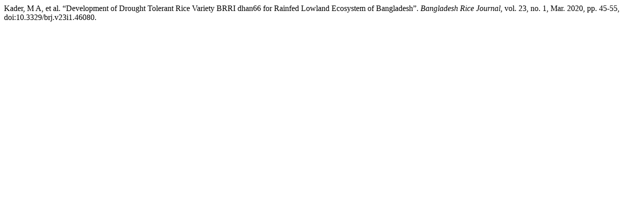

--- FILE ---
content_type: text/html; charset=UTF-8
request_url: https://www.banglajol.info/index.php/BRJ/citationstylelanguage/get/modern-language-association?submissionId=46080&publicationId=40817
body_size: 245
content:
<div class="csl-bib-body">
  <div class="csl-entry">Kader, M A, et al. “Development of Drought Tolerant Rice Variety BRRI dhan66 for Rainfed Lowland Ecosystem of Bangladesh”. <i>Bangladesh Rice Journal</i>, vol. 23, no. 1, Mar. 2020, pp. 45-55, doi:10.3329/brj.v23i1.46080.</div>
</div>